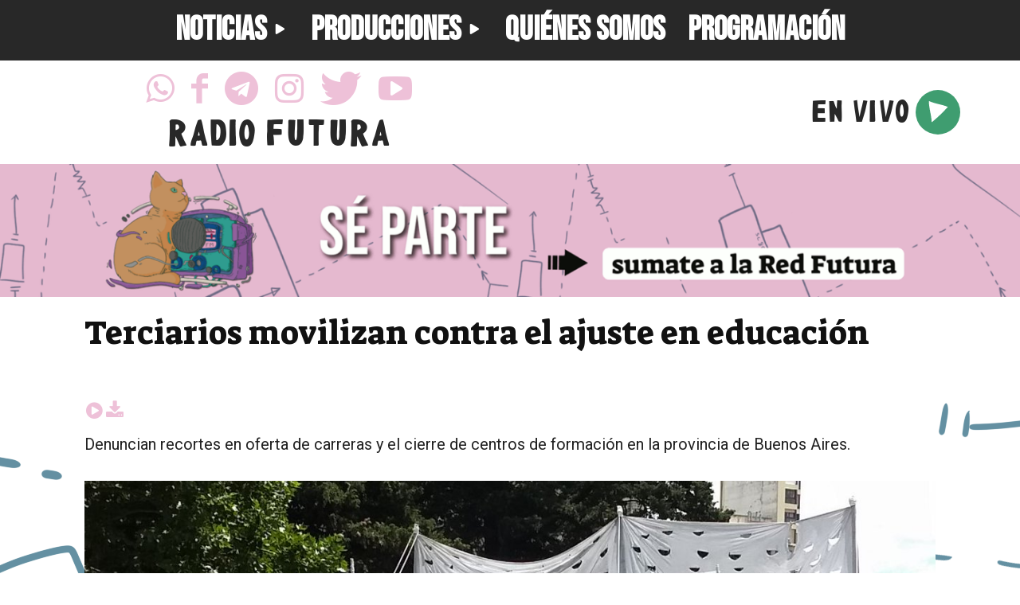

--- FILE ---
content_type: text/css
request_url: https://fmfutura.com.ar/wp-content/plugins/wp-futura-newspaper-elements/css/style.css?ver=6.9
body_size: 261
content:
.td_block_wrap.td_block_futura_social_icons,
.td_block_wrap.td_block_player_futura {
  margin-bottom: 0px;
}


.td-module-meta-info .audioPlayer {
  pointer-events: all;
}

.td_module_futura_flex_6 .td-module-meta-info {
  padding-left: 1em;
}

.td_module_futura_flex_6 .td-module-title a,
.td_module_futura_flex_7 .td-module-title a {
  background-color: #252525ad;
  border-radius: .25em;
}

.td_block_big_grid_flex_2,
.td_block_futura_flex_1-row {
  border-radius:  .5em    !important;
  border-width:   1em     !important;
  border-color:   #ffffff00 !important;
  border-style:   solid   !important;
  background:     #bcbcbc70 !important;
}

.td_block_big_grid_flex_2 .td_module_futura_flex_7,
.td_block_big_grid_flex_2 .td_module_flex_7,
{
  border-radius:  .5em    !important;
  border-width:   .25em   !important;
  border-color:   #ffffff00 !important;
  border-style:   solid   !important;
}

.td_block_futura_flex_1-row {
  display:        table;
  padding-left:   .4rem   !important;
  padding-right:  .4rem   !important;
}

@media(min-width: 768px){
  .td_block_futura_flex_1-row {
    display:        flex;
  }
}

.td_block_futura_flex_1-row:not(:first-child) {
  margin-top:     1em;
}

.td_module_futura_flex_1 {
  padding-top:    .25rem  !important;
  border-radius:  .5em    !important;
  border-width:   .25em   !important;
  border-color:   #ffffff00 !important;
  border-style:   solid   !important;
  background:     #ffffff !important;
}

.td_block_player_futura_play_button,
.td_block_player_futura_current_show {
  margin: 0 !important;
}

.td-load-more-wrap a {
  background: white;
  font-weight: bold;
  font-size: 1.5rem;
}

@media(max-width: 360px){
  .td_module_futura_flex_7 .tdb-module-title-wrap {
    overflow: hidden;
    height: 7.5em;
  }
}



--- FILE ---
content_type: text/javascript
request_url: https://fmfutura.com.ar/wp-content/plugins/wp-futura-player/templates/player-futura-remote.js?ver=6.9
body_size: 1086
content:
const DEFAULT_STREAM_URL = 'https://streamer.fmfutura.com.ar/vivo.mp3';
const DEFAULT_WINDOW_TITLE = 'FM Futura';

class FuturaPlayerHeadless {
  constructor (streamUrl=DEFAULT_STREAM_URL, defaultWindowTitle=DEFAULT_WINDOW_TITLE) {
    this.playerState = {
      streamUrl,
      playing: false,
      loading: false,
      audioSrc: '',
    };

    this.defaultWindowTitle =  defaultWindowTitle;
    this.currentShow = {};

    let eventNames = {
      error: ['error', 'ended', 'offline', 'reset', 'cancel', 'close', 'abort', 'pause'],
      play: ['playing'],
      loading: ['loadstart'],
    };

    let audio = new Audio();
    this.audio = audio;
    audio.preload = 'none';
    audio.loop = false;
    audio.autoplay = false;

    let currentShowProvider = new FuturaCurrentShow();
    this.currentShowProvider = currentShowProvider;


    eventNames.error.forEach((eventName) => {
      audio.addEventListener(eventName, () => {
        this.playerState.playing = false;
        this.playerState.loading = false;
        this.dispatchPlayerUpdate('stop');
        if ('mediaSession' in navigator) {
          navigator.mediaSession.playbackState = 'paused';
        }
      });
    });

    audio.addEventListener('loadstart', () => {
      this.playerState.playing = false;
      let loading = this.playerState.loading = !!this.playerState.audioSrc;
      if (loading) {
        this.dispatchPlayerUpdate('loading');
      } else {
        this.dispatchPlayerUpdate('stop');
      }
    });

    audio.addEventListener('playing', () => {
      this.playerState.playing = true;
      this.playerState.loading = !!audio.src;
      this.setWindowTitle();
      this.dispatchPlayerUpdate('play');
      if ('mediaSession' in navigator) {
        navigator.mediaSession.playbackState = 'playing';
      }
    });

    window.addEventListener('futura-player::control::toggle', () => this.toggle());
    window.addEventListener('futura-player::control::play', () => this.play());
    window.addEventListener('futura-player::control::stop', () => this.stop());

    if ('mediaSession' in navigator) {
        navigator.mediaSession.setActionHandler('play', () => this.play());
        navigator.mediaSession.setActionHandler('pause', () => this.stop());
        navigator.mediaSession.setActionHandler('stop', () => this.stop());
    }

    setInterval(() => this.updateCurrentShow(), 60*1000);
    setInterval(() => this.updateSchedule(), 30*60*1000);
    this.updateSchedule();
  }

  play () {
    this.playerState.audioSrc = this.playerState.streamUrl;
    this.audio.src = this.playerState.streamUrl;
    return this.audio.play()
      .catch(() => {});
  }

  pause () {
    return this.audio.pause();
  }

  stop  () {
    this.playerState.audioSrc = '';
    this.audio.pause();
    this.audio.src = '';
    this.playerState.loading = false;
    this.dispatchPlayerUpdate('stop');
  }

  toggle () {
    const { loading, playing } = this.playerState;

    if (playing || loading) {
      this.stop();
    } else {
      this.play();
    }
  }

  dispatchPlayerUpdate (type='update') {
    let event = new CustomEvent(
      `futura-player::${type}`,
      { detail: { data: this.playerState }},
    );
    window.dispatchEvent(event);
  }

  dispatchShowUpdate (type='update') {
    let event = new CustomEvent(
      `futura-player::show::${type}`,
      { detail: { show: this.currentShow }},
    );
    window.dispatchEvent(event);
  }

  updateCurrentShow () {
    this.currentShow = this.currentShowProvider.get();
    this.dispatchShowUpdate();
    this.setWindowTitle();
  }

  setWindowTitle () {
    let title = this.currentShow?.title || this.defaultWindowTitle;

    if (this.playerState.playing) {
      document.title = title;
    }

    if ('mediaSession' in navigator) {
      navigator.mediaSession.metadata = new MediaMetadata({title});
    }
  }

  async updateSchedule () {
    await this.currentShowProvider.update();
    this.updateCurrentShow();
  }
}


class FuturaPlayerRemote {
  constructor (rootEl) {
    let playerContent = rootEl.querySelector('.player__content');
    let playerControl = rootEl.querySelector('.player__control');
    let currentShow   = rootEl.querySelector('.player__currentshow');

    if (playerControl) {
      playerControl.addEventListener('click', () => this.sendCommand('toggle'));
    }

    if (playerContent) {
      window.addEventListener('futura-player::loading', (event) => {
        playerContent.classList.remove('playing');
        playerContent.classList.add('loading');
      });

      window.addEventListener('futura-player::play', (event) => {
        playerContent.classList.add('playing');
        playerContent.classList.remove('loading');
      });

      window.addEventListener('futura-player::stop', (event) => {
        playerContent.classList.remove('playing');
        playerContent.classList.remove('loading');
      });
    }

    if (currentShow) {
      window.addEventListener('futura-player::show::update', (event) => {
        let show = event.detail.show;
        let title = show?.title || '';
        currentShow.textContent = title;
      });

      this.sendCommand('get-current-show');
    }
  }

  sendCommand (command) {
    let event = new CustomEvent(
      `futura-player::control::${command}`,
    );
    window.dispatchEvent(event);
  }
}

if (!window.__futura_headless_player) {
  window.__futura_headless_player = new FuturaPlayerHeadless();
}
